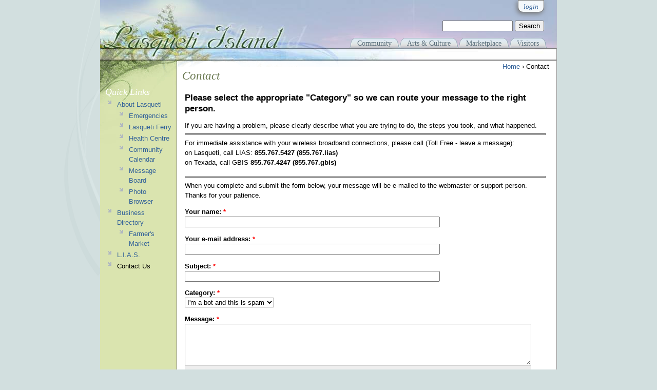

--- FILE ---
content_type: text/html; charset=utf-8
request_url: https://www.lasqueti.ca/contact
body_size: 4620
content:
<!DOCTYPE html PUBLIC "-//W3C//DTD XHTML 1.0 Strict//EN" "http://www.w3.org/TR/xhtml1/DTD/xhtml1-strict.dtd">
<html xmlns="http://www.w3.org/1999/xhtml" xml:lang="en" lang="en" dir="ltr">

<head>
<meta http-equiv="Content-Type" content="text/html; charset=utf-8" />
  <title>Contact | Lasqueti Island</title>
  <meta http-equiv="Content-Type" content="text/html; charset=utf-8" />
<link rel="shortcut icon" href="/sites/all/themes/lasqueti/favicon.ico" type="image/x-icon" />
  <link type="text/css" rel="stylesheet" media="all" href="/files/css/css_6c141b74505b100e44057169a5ba7fa8.css" />
<link type="text/css" rel="stylesheet" media="print" href="/files/css/css_294a7505dc532965c30932ded3b33b54.css" />
<!--[if IE]>
<link type="text/css" rel="stylesheet" media="all" href="/sites/all/themes/lasqueti/css/ie.css?H" />
<![endif]-->
<!--[if lte IE 6]>
<link type="text/css" rel="stylesheet" media="all" href="/sites/all/themes/lasqueti/css/ie6.css?H" />
<![endif]-->
  <script type="text/javascript" src="/files/js/js_ca5ae2cda641a78564aaecee8d530fb7.js"></script>
<script type="text/javascript">
<!--//--><![CDATA[//><!--
jQuery.extend(Drupal.settings, { "basePath": "/", "jcarousel": { "ajaxPath": "/jcarousel/ajax/views" }, "lightbox2": { "rtl": 0, "file_path": "/(\\w\\w/)files", "default_image": "/sites/all/modules/lightbox2/images/brokenimage.jpg", "border_size": 10, "font_color": "000", "box_color": "fff", "top_position": "", "overlay_opacity": "0.8", "overlay_color": "000", "disable_close_click": 1, "resize_sequence": 0, "resize_speed": 400, "fade_in_speed": 400, "slide_down_speed": 600, "use_alt_layout": 0, "disable_resize": 0, "disable_zoom": 0, "force_show_nav": 0, "show_caption": 1, "loop_items": 0, "node_link_text": "View Image Details", "node_link_target": 0, "image_count": "Image !current of !total", "video_count": "Video !current of !total", "page_count": "Page !current of !total", "lite_press_x_close": "press \x3ca href=\"#\" onclick=\"hideLightbox(); return FALSE;\"\x3e\x3ckbd\x3ex\x3c/kbd\x3e\x3c/a\x3e to close", "download_link_text": "", "enable_login": false, "enable_contact": false, "keys_close": "c x 27", "keys_previous": "p 37", "keys_next": "n 39", "keys_zoom": "z", "keys_play_pause": "32", "display_image_size": "original", "image_node_sizes": "(\\.thumbnail)", "trigger_lightbox_classes": "", "trigger_lightbox_group_classes": "img.inline,img.ImageFrame_image,img.ImageFrame_none,img.image-img_assist_custom,img.thumbnail, img.image-thumbnail", "trigger_slideshow_classes": "", "trigger_lightframe_classes": "", "trigger_lightframe_group_classes": "", "custom_class_handler": 0, "custom_trigger_classes": "", "disable_for_gallery_lists": 1, "disable_for_acidfree_gallery_lists": true, "enable_acidfree_videos": true, "slideshow_interval": 5000, "slideshow_automatic_start": true, "slideshow_automatic_exit": true, "show_play_pause": true, "pause_on_next_click": false, "pause_on_previous_click": true, "loop_slides": false, "iframe_width": 800, "iframe_height": 400, "iframe_border": 1, "enable_video": 0 }, "spamspan": { "m": "spamspan", "u": "u", "d": "d", "h": "h", "t": "t" }, "CToolsUrlIsAjaxTrusted": { "/contact": [ true, true ] }, "AjaxLoad": { "css": [ "/modules/aggregator/aggregator.css", "/modules/book/book.css", "/modules/node/node.css", "/modules/system/defaults.css", "/modules/system/system.css", "/modules/system/system-menus.css", "/modules/user/user.css", "/sites/all/modules/cck/theme/content-module.css", "/sites/all/modules/ckeditor/ckeditor.css", "/sites/all/modules/ctools/css/ctools.css", "/sites/all/modules/date/date.css", "/sites/all/libraries/jquery.ui/themes/base/jquery-ui.css", "/sites/all/modules/date/date_popup/themes/datepicker.css", "/sites/all/modules/ed_classified/theme/classified.css", "/sites/all/modules/filefield/filefield.css", "/sites/all/modules/lightbox2/css/lightbox.css", "/sites/all/modules/panels/css/panels.css", "/modules/forum/forum.css", "/misc/farbtastic/farbtastic.css", "/sites/all/modules/calendar/calendar.css", "/sites/all/modules/views/css/views.css", "/files/spamicide/contact_info.css", "/sites/all/themes/zen/style.css", "/sites/all/themes/lasqueti/css/layout.css", "/sites/all/themes/lasqueti/css/html-elements.css", "/sites/all/themes/lasqueti/css/page-backgrounds.css", "/sites/all/themes/lasqueti/css/pages.css", "/sites/all/themes/lasqueti/css/block-editing.css", "/sites/all/themes/lasqueti/css/blocks.css", "/sites/all/themes/lasqueti/css/navigation.css", "/sites/all/themes/lasqueti/css/panels-styles.css", "/sites/all/themes/lasqueti/css/views-styles.css", "/sites/all/themes/lasqueti/css/nodes.css", "/sites/all/themes/lasqueti/css/comments.css", "/sites/all/themes/lasqueti/css/print.css" ], "scripts": [ "/sites/all/modules/jquery_update/replace/jquery.min.js", "/misc/drupal.js", "/sites/all/modules/ajax_load/ajax_load.js", "/sites/all/modules/lightbox2/js/auto_image_handling.js", "/sites/all/modules/lightbox2/js/lightbox.js", "/sites/all/modules/panels/js/panels.js", "/sites/all/modules/spamspan/spamspan.compressed.js", "/misc/textarea.js" ] } });
//--><!]]>
</script>
</head>
<body class="page not-front not-logged-in page-contact section-contact one-sidebar sidebar-first">
  <div id="page-wrapper"><div id="page">
    <div id="page-inner">
      <div id="skip-link"><a href="#content">Skip to Page Content</a></div>
      <div id="header"><div id="header-inner" class="section clearfix">
          <div id="header-tools">
            <div id='account-box'>
        <div id='login-tab' class='login account-tab'>
        <span class="title"><a href="/user/login?destination=contact">login</a></span>
      <div class="login-form drop_shadow round_corners">
          <form action="/contact?destination=contact"  accept-charset="UTF-8" method="post" id="user-login-form">
<div><div class="form-item" id="edit-name-1-wrapper">
 <label for="edit-name-1">Username: <span class="form-required" title="This field is required.">*</span></label>
 <input type="text" maxlength="60" name="name" id="edit-name-1" size="15" value="" class="form-text required" />
</div>
<div class="form-item" id="edit-pass-wrapper">
 <label for="edit-pass">Password: <span class="form-required" title="This field is required.">*</span></label>
 <input type="password" name="pass" id="edit-pass"  maxlength="60"  size="15"  class="form-text required" />
</div>
<input type="submit" name="op" id="edit-submit-2" value="Log in"  class="form-submit" />
<div class="item-list"><ul><li class="first"><a href="/user/register" title="Create a new user account.">Create new account</a></li>
<li class="last"><a href="/user/password" title="Request new password via e-mail.">Request new password</a></li>
</ul></div><input type="hidden" name="form_build_id" id="form-B--p6w-BwUypnrIyW7Wrr9g237VIsA6caHMlEgrCWg4" value="form-B--p6w-BwUypnrIyW7Wrr9g237VIsA6caHMlEgrCWg4"  />
<input type="hidden" name="form_id" id="edit-user-login-block" value="user_login_block"  />

</div></form>
      </div>
    </div>
   
</div>
            <div id="search-box">
                <form action="/contact"  accept-charset="UTF-8" method="post" id="search-theme-form">
<div><div id="search" class="container-inline">
  <div class="form-item" id="edit-search-theme-form-1-wrapper">
 <label for="edit-search-theme-form-1">Search this site: </label>
 <input type="text" maxlength="128" name="search_theme_form" id="edit-search-theme-form-1" size="15" value="" title="Enter the terms you wish to search for." class="form-text" />
</div>
<input type="submit" name="op" id="edit-submit-1" value="Search"  class="form-submit" />
<input type="hidden" name="form_build_id" id="form-ekv5DlRWJ1iN1HrReAlpLjwSAX4eyNaWjB4x2pmxsrg" value="form-ekv5DlRWJ1iN1HrReAlpLjwSAX4eyNaWjB4x2pmxsrg"  />
<input type="hidden" name="form_id" id="edit-search-theme-form" value="search_theme_form"  />
</div>

</div></form>
            </div>         
          </div>  <!-- /#header-tools -->
                
          <div><a href="/" title="Home"><img class="spacer" src="/sites/all/themes/lasqueti/images/spacer.png" /></a></div>
          <div id='main-menu'>
            <ul class="links clearfix"><li class="menu-1255 first"><a href="/community" title="Community events, services, associations, ....">Community</a></li>
<li class="menu-1253"><a href="/culture" title="Arts, Crafts, Dance, Yoga, ...">Arts &amp; Culture</a></li>
<li class="menu-1251"><a href="/marketplace" title="Everything commerce from Artwork to Food, Barges to Yoga">Marketplace</a></li>
<li class="menu-2059 last"><a href="/island-info" title="">Visitors</a></li>
</ul>          </div>

        </div> <!-- /#header-inner -->

        <div id="secondary-menu-strip">
          <div id="secondary-menu" class="">
                      </div>
        </div>    
      </div> <!-- /#header -->


      <div id="main-wrapper"><div id="main" class="clearfix">

        <div id="content" class="column"><div id="content-inner" class="section">
        
                
            <div class="breadcrumb"><a href="/">Home</a> › Contact</div>                          <h1 class="title">Contact</h1>
                                                <div class="clearfix"></div>
                                            
            <div id="content-area">
                            <form action="/contact"  accept-charset="UTF-8" method="post" id="contact-mail-page">
<div><h3>Please select the appropriate "Category" so we can route your message to the right person.</h3>
If you are having a problem, please clearly describe what you are trying to do, the steps you took, and what happened.
<hr><blockquote>
For immediate assistance with your wireless broadband connections, please call (Toll Free - leave a message):<br>
on Lasqueti, call LIAS:<strong>  855.767.5427 (855.767.lias)</strong><br>
on Texada, call GBIS <strong>855.767.4247 (855.767.gbis)</strong><br>
</blockquote><hr>
When you complete and submit the form below, your message will be e-mailed to the webmaster or support person.  Thanks for your patience.<div class="form-item" id="edit-name-wrapper">
 <label for="edit-name">Your name: <span class="form-required" title="This field is required.">*</span></label>
 <input type="text" maxlength="255" name="name" id="edit-name" size="60" value="" class="form-text required" />
</div>
<div class="form-item" id="edit-mail-wrapper">
 <label for="edit-mail">Your e-mail address: <span class="form-required" title="This field is required.">*</span></label>
 <input type="text" maxlength="255" name="mail" id="edit-mail" size="60" value="" class="form-text required" />
</div>
<div class="form-item" id="edit-subject-wrapper">
 <label for="edit-subject">Subject: <span class="form-required" title="This field is required.">*</span></label>
 <input type="text" maxlength="255" name="subject" id="edit-subject" size="60" value="" class="form-text required" />
</div>
<div class="form-item" id="edit-cid-wrapper">
 <label for="edit-cid">Category: <span class="form-required" title="This field is required.">*</span></label>
 <select name="cid" class="form-select required" id="edit-cid" ><option value="3">General Information</option><option value="7" selected="selected">I&#039;m a bot and this is spam</option><option value="4">lasqueti.ca e-mail account</option><option value="1">Website Feedback</option><option value="5">Wireless Internet Sign-up</option><option value="2">Wireless Internet Support</option></select>
</div>
<div class="form-item" id="edit-message-wrapper">
 <label for="edit-message">Message: <span class="form-required" title="This field is required.">*</span></label>
 <textarea cols="60" rows="5" name="message" id="edit-message"  class="form-textarea resizable required"></textarea>
</div>
<input type="hidden" name="form_build_id" id="form-x1X5H1xqjuhPyQbu3wUn4yL1alc8KzxZnK1pW3WH9MU" value="form-x1X5H1xqjuhPyQbu3wUn4yL1alc8KzxZnK1pW3WH9MU"  />
<input type="hidden" name="form_id" id="edit-contact-mail-page" value="contact_mail_page"  />
<div class="edit-contact-info-wrapper"><div class="form-item" id="edit-contact-info-wrapper">
 <input type="text" maxlength="128" name="contact_info" id="edit-contact-info" size="20" value="" class="form-text" />
 <div class="description">To prevent automated spam submissions leave this field empty.</div>
</div>
</div><input type="submit" name="op" id="edit-submit" value="Send e-mail"  class="form-submit" />

</div></form>
            </div>
        
            
        </div></div> <!-- /#content-inner, /#content -->
        
          <div class="region region-sidebar-first column sidebar"><div class="section">
  <div id="block-menu-menu-quick-links" class="block block-menu first last region-odd odd region-count-1 count-1">
      <h2 class="title">Quick Links</h2>
  
  <div class="content">
    <ul class="menu"><li class="expanded first"><a href="/island-info" title="About Lasqueti">About Lasqueti</a><ul class="menu"><li class="leaf first"><a href="/emergency" title="Who to call in an Emergency">Emergencies</a></li>
<li class="leaf"><a href="/island-info/lasqueti_ferry" title="Recent news items related to Lasqueti Ferry">Lasqueti Ferry</a></li>
<li class="leaf"><a href="/lastresort/jfc" title="The Judith Fisher Centre provides health services and a nursing clinic to Lasqueti">Health Centre</a></li>
<li class="leaf"><a href="/news/calendar" title="Community Events Calendar"><span class="tab">Community Calendar</span></a></li>
<li class="leaf"><a href="/forum" title="Community Discussion Forum / Message Board">Message Board</a></li>
<li class="leaf last"><a href="/photos" title="Community Photo Galleries">Photo Browser</a></li>
</ul></li>
<li class="expanded"><a href="/marketplace/directory" title="The Lasqueti Yellow Pages">Business Directory</a><ul class="menu"><li class="leaf first last"><a href="/marketplace/market/products" title="Fresh local produce and baked goods">Farmer&#039;s Market</a></li>
</ul></li>
<li class="collapsed"><a href="/services/lias" title="Lasqueti Internet Access Society">L.I.A.S.</a></li>
<li class="leaf last active-trail"><a href="/contact" title="Send a message to LIAS" class="active">Contact Us</a></li>
</ul>  </div>

  </div> <!-- /.block -->
</div></div> <!-- /.section, /.region -->

                  
          <div id="boxes-container">
                      </div>

      </div></div> <!-- /#main, /#main-wrapper -->
      <div id="page-close"> <!-- place holder for visual page closure image --> </div>
    </div> <!-- /#page-inner -->
    
    <div id="footer">
      
      <div class="credits">
        <a href="http://drupal.org">
          <img width="80" height="15" title="Powered by Drupal, an open source content management system" alt="Powered by Drupal, an open source content management system" src="/misc/powered-blue-80x15.png">
        </a>  
      </div>

      <div id="copyright"><img src="/sites/all/themes/lasqueti/images/divider.gif" />   
        <span class="copy">Copyright &copy; 2006 - 2026 Lasqueti Internet Access Society</span>
      </div><!-- /#copyright -->

    </div> <!-- /#footer -->
       
  </div></div> <!-- /#page, /#page-wrapper -->

  
</body>
</html>
